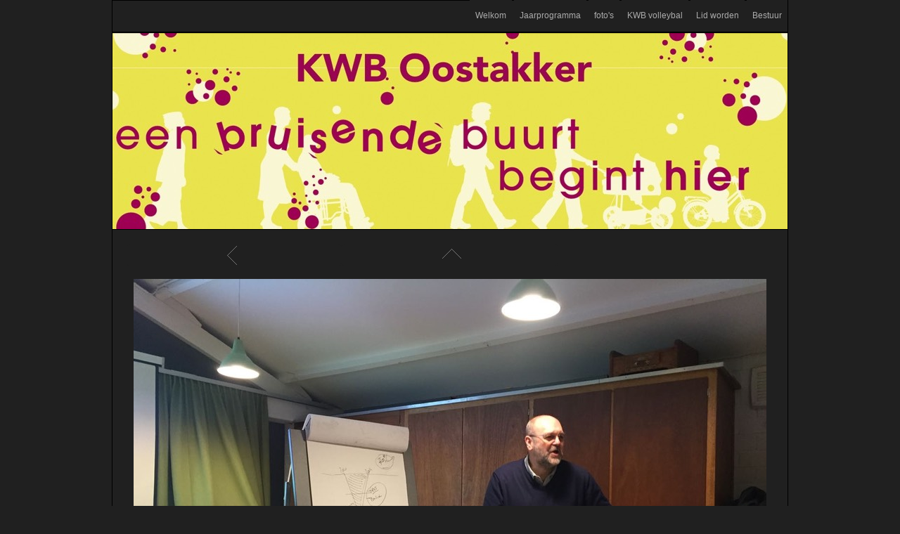

--- FILE ---
content_type: text/html
request_url: http://www.kwboostakker.be/fotos-activiteiten-2013/vertelling-didier-vandersly/img_2977.html
body_size: 1993
content:
<!DOCTYPE html>
<html xmlns="http://www.w3.org/1999/xhtml" xml:lang="nl" lang="nl">
	<head>
		<meta charset="utf-8" />
		<meta http-equiv="X-UA-Compatible" content="IE=edge" />
				<title>IMG_2977 | KWB Oostakker</title>
		<meta name="robots" content="all" />
		<meta name="generator" content="Sandvox 2.10.12" />
		<meta name="viewport" content="width=980" />
		<link rel="shortcut icon" type="image/x-icon" href="../../favicon.ico" />
		<link rel="image_src" href="http://www.kwboostakker.be/_Media/img_2977_360.jpeg" type="image/jpeg" />
		<link rel="canonical" href="http://www.kwboostakker.be/fotos-activiteiten-2013/vertelling-didier-vandersly/img_2977.html" />
		
		<link rel="stylesheet" type="text/css" href="../../sandvox_Kryptonite_left/main.css" title="Kryptonite Left Sidebar" />
		<link rel="stylesheet" type="text/css" href="../../sandvox_Kryptonite_left/print.css" media="print" /><!--[if gte IE 8]>
		<link rel="stylesheet" type="text/css" href="../../sandvox_Kryptonite_left/ie.css" /><![endif]-->
		<!--
		Photo credits for this website's design: <http://www.kwboostakker.be/sandvox_Kryptonite_left/Credits.rtf>
		Licensing for this website's design:     <http://www.kwboostakker.be/sandvox_Kryptonite_left/License.rtf>
		-->
		
	</head>
	<body class="sandvox no-page-title no-sidebar has-custom-banner has-photo-navigation no-IR" id="www_kwboostakker_be" >
				<div id="page-container">
			<div id="page">
				<div id="page-top" class="no-logo no-title no-tagline">
					<div id="title">
						<h1 class="title hidden"><a href="../../">KWB Oostakker</a></h1>
					</div><!-- title -->
					<div id="sitemenu-container">
						<div id="sitemenu">
							<h2 class="hidden">Site Navigation<a href="#page-content" rel="nofollow">[Skip]</a></h2>
							<div id="sitemenu-content">
								<ul>
									<li class="i1 o"><a href="../../" title="KWB OOSTAKKER"><span class="in">Welkom</span></a></li>
									<li class="i2 e"><a href="../../jaarprogramma/" title="Jaarprogramma"><span class="in">Jaarprogramma</span></a></li>
									<li class="i3 o currentParent"><a href="../" title="Foto's activiteiten 2012-2022"><span class="in">foto's</span></a></li>
									<li class="i4 e"><a href="../../kwb-volleybal/" title="KWB volleybal Badminton"><span class="in">KWB volleybal</span></a></li>
									<li class="i5 o"><a href="../../lid-worden.html" title="Lid worden"><span class="in">Lid worden</span></a></li>
									<li class="i6 e last-item last"><a href="../../bestuur.html" title="Bestuur"><span class="in">Bestuur</span></a></li>
								</ul>
							</div> <!-- /sitemenu-content -->
						</div> <!-- /sitemenu -->
					</div> <!-- sitemenu-container -->
				</div> <!-- page-top -->
				<div class="clear below-page-top"></div>
				<div id="page-content" class="has-photo-navigation">
					<div id="main">
						<div id="main-top"></div>
						<div id="main-content">
							<div class="collection-navigation photo-navigation">
								<div id="previous-photo" class="previous-page"><a class="imageLink" href="img_2976.html#previous-photo">Previous</a></div>
								<div id="next-photo" class="next-page disabled-navigation"><span>Next</span></div>
								<div id="photo-list" class="collection-index"><a class="imageLink" href="./">List</a></div>
							</div>
							<div class="article">
								<div class="article-content">
									<div class="RichTextElement">
										<div>
											<div class="first graphic-container wide center ImageElement">
												<div class="graphic">
													<div class="figure-content">
														<!-- sandvox.ImageElement --><span data-img-src="../../_Media/img_2977_med.jpeg" data-img-src-hr="../../_Media/img_2977_med_hr.jpeg" data-alt="IMG_2977" data-width="900" data-height="675" style="width:900px; height:675px;">
															<noscript><img src="../../_Media/img_2977_med.jpeg" alt="IMG_2977" width="900" height="675" /></noscript>
														</span>
														<!-- /sandvox.ImageElement -->
													</div>
												</div>
											</div><p><br /></p>
										</div>
									</div>
								</div> <!-- /article-content -->
								<div class="article-info">
								</div> <!-- /article-info -->
							</div> <!-- /article -->
						</div> <!-- main-content -->
						<div id="main-bottom"></div>
					</div> <!-- main -->
				</div> <!-- content -->
				<div class="clear below-content"></div>
				<div id="page-bottom">
					<div id="page-bottom-contents">
						<div>© KWB Oostakker 2022</div>
						<div class="hidden"> <a rel="nofollow" href="#title">[Back To Top]</a></div>
					</div>
				</div> <!-- page-bottom -->
			</div> <!-- container -->
			<div id="extraDiv1"><span></span></div><div id="extraDiv2"><span></span></div><div id="extraDiv3"><span></span></div><div id="extraDiv4"><span></span></div><div id="extraDiv5"><span></span></div><div id="extraDiv6"><span></span></div>
		</div> <!-- specific body type -->
		<script src="//ajax.aspnetcdn.com/ajax/jQuery/jquery-1.9.1.min.js"></script>
		<script>
		if (typeof jQuery === 'undefined') document.write('<scr'+'ipt src="../../_Resources/jquery-1.9.1.min.js"></scr'+'ipt>');
		</script>
		
		<script>
		$(document).ready(function(){var e=window.devicePixelRatio&&window.devicePixelRatio>1?window.devicePixelRatio:1,t=window.innerWidth>window.innerHeight?screen.height:screen.width;$("span[data-img-src-hr]").each(function(){var n=$(this).data("width"),r=$(this).data("height"),i=$(this).data("alt"),s='<img src="',o=e>1&&n<2*t,u=0,a=$(this)[0].attributes;if(o){s+=$(this).data("img-src-hr")}else{s+=$(this).data("img-src")}s+='"';if(i)s+=' alt="'+i+'"';if(n)s+=' width="'+n+'"';if(r)s+=' height="'+r+'"';for(l=a.length;u<l;u++){var f=a[u].name;if(!f.match(/(data-width|data-height|data-alt|data-img-src)/g)){s+=" "+f+'="'+a[u].value+'"'}}s+=" />";$(this).replaceWith($(s))})})
		</script>
		
	</body>
</html>

--- FILE ---
content_type: text/css
request_url: http://www.kwboostakker.be/sandvox_Kryptonite_left/main.css
body_size: 5763
content:
@charset "UTF-8";

/*
   css Copyright © 2005-2012 Karelia Software. All rights reserved.
   css released under Creative Commons License  - http://creativecommons.org/licenses/by-sa/2.5/
   All associated graphics belong to their respective owners and are licensed separately.
*/

/* IE7 hacks */

*:first-child+html .gridItem img {
	position:relative;
	top:0px;
}

*:first-child+html .gridItem h3 {
	position:relative;
	top:0px;
}

/* Navigation arrows */
div.text-navigation { text-align:center; margin-bottom:1em;}
div.text-navigation div { display:inline; margin:0px 0.5em; }
.collection-navigation .disabled-navigation { text-indent:-5000px; }

/* 2.0 wrap compatibility. 2.0-compatible designs can further adjust these if they need */
.wide { display:block; }

.narrow.left {   /* Some designs won't respect without !important */
    float:left!important;
    clear:left!important;
}
.narrow.right {
    float:right!important;
    clear:right!important;
}

.wide.left   .graphic, img.wide.left,   .wide.left video,   .wide.left audio   { display:block; margin-left:0px; margin-right:auto; }
.wide.center .graphic, img.wide.center, .wide.center video, .wide.center audio { display:block; margin-left:auto; margin-right:auto; }
.wide.right  .graphic, img.wide.right,  .wide.right video,  .wide.right audio  { display:block; margin-left:auto; margin-right:0px; }


.ImageElement.left, .AudioElement.left { text-align:left; }
.ImageElement.center, .AudioElement.center { text-align:center; }
.ImageElement.right, .AudioElement.right { text-align:right; }

/* Captions should align themselves with the graphic */
.graphic-container.left .caption { text-align:left; }
.graphic-container.center .caption { text-align:center; }
.graphic-container.right .caption { text-align:right; }

/* Inline iframes need to display as a block to layout right */
.graphic iframe { display:block; }

/* Pagelet photo grids should be generally be auto width (some 1.x designs hardcoded an exact width) */
.pagelet .photogrid-index { width:auto; }

/* For content like amazon which forces white background. Design SHOULD set color for A tag and text color. */
.whiteBackground
{
	background-color:white;
}

.article-info
{
	margin-bottom:1em;
}

/* Firefox reduce dotted lines on links */
.photo-navigation a:focus, .replaced a:focus {overflow:hidden;}

/* Disqus correction to prevent overflow scroll bars in some designs */
#dsq-content { overflow:hidden; }
#dsq-content .dsq-auth-header { width: auto!important; }
#dsq-content .dsq-by { margin: 4px 6px 0px 0px; }
#dsq-content .dsq-by a, #dsq-content .dsq-by a:hover { border: 0px none; }
#dsq-content h3 { margin:0px; }

/* Site menus. Don't wrap the top level items, and wrap sub-menu items normaly. */
#sitemenu-content ul li span.in { white-space:nowrap;}
* html #sitemenu-content ul li span.in {white-space: normal}
*:first-child+html #sitemenu-content ul li span.in {white-space: normal}
#sitemenu-content ul ul li span.in {white-space: normal}
#sitemenu-content span.in { position: relative; }

body { word-wrap:break-word; }

/* Make sure scaled-down images look good in IE */
img { -ms-interpolation-mode: bicubic; }

.photogrid-index-bottom { clear:left; }

/* ============================================ *
   -- Kryptonite --
   v1.0 (104)
   A Design for Sandvox created by BehindTheRabbit
   http://www.behindtherabbit.com/
   ============================================ */


/* ====================
   COLORS
   --------------------
*/
body, #page-container {background-color: #202020;}
a:link, a:visited,a:hover, a:active {color:#31BEF2;}
#title h1, #title h1 a {color:#EEE;}
#title p {color:#CCC;}
h2, .article h3 a, .article .article h2 a {color:#EEE;}
.text-navigation a:hover, .text-navigation a:active {color:#31BEF2;}
#main .gridItem h3 a {color:#999 !important;}
#main .gridItem:hover h3 a {color:#31BEF2 !important;}
form {background-color: #f5f5f5;}


/* ====================
   GENERAL
   --------------------
*/
body {
	margin:0; padding:0 0 20px 0; color:#ABABAB;
	font-family:"Avenir-Light",Avenir,"Helvetica Neue",Calibri,Helvetica, Arial, sans-serif;
	font-size:62.5%;
}
h1, h2, h3, h4,
#title p,
#sitemenu {
	font-family:"Avenir-Light",Avenir,"Helvetica Neue Light", "HelveticaNeue-Light", "Helvetica Light", "Helvetica-Light", "Helvetica Neue", Helvetica, Arial, sans-serif;
	font-weight:normal;
}
a:link, a:visited {text-decoration:none;}
a:hover, a:active {text-decoration:underline;}
a.imageLink {text-decoration:none;}
h2, h3, h4 {margin-top:0;}
h2 {font-size:2.8em;}
h3, .article .article h2 {font-size:2.4em;}
h4 {font-size:1.6em;}
img {border:none;}
li li {font-size:1em !important;}


.ImageElement, .center.VideoElement { text-align:center;}
body.allow-sidebar #main img {max-width:100%; height:auto;}
#googlemap img {max-width:none !important;}

dl, dd {font-size:1.2em;}
sub, sup { font-size: 75%; line-height: 0; position: relative; vertical-align: baseline; }
sup { top: -0.5em; }
sub { bottom: -0.25em; }

.clear {clear: both; height: 0;}
.hidden {display:none !important;}
.right {margin-left:20px;}
.left {margin-right:20px;}

code, pre { padding: 0 3px 2px; font-family: Menlo,Monaco,"Courier New",monospace; font-size: 12px; color: #333333; -webkit-border-radius: 3px; -moz-border-radius: 3px; border-radius: 3px; }
code { padding: 3px 4px; color: #d14; background-color: #f7f7f9; border: 1px solid #e1e1e8; }
pre { display: block; padding: 8.5px; margin: 0 0 9px; font-size: 12px; line-height: 18px; background-color: #f5f5f5; border: 1px solid #ccc; border: 1px solid rgba(0,0,0,0.15); -webkit-border-radius: 4px; -moz-border-radius: 4px; border-radius: 4px; white-space: pre; white-space: pre-wrap; word-break: break-all; }
pre code { padding: 0; background-color: transparent; }
abbr {font-variant:small-caps;}
cite {font-family:Georgia, Times, "Times New Roman", serif; font-style:italic; color:#999;}
cite em {font-style:normal;}


/* ====================
   LAYOUT
   --------------------
*/
#page-container {
	width:960px; margin:0 auto;
	border: 1px solid #000;
	-webkit-box-shadow:0 2px 1px #222;
		-moz-box-shadow:0 2px 1px #222;
		box-shadow:0 2px 1px #222;
}
body.allow-sidebar #main {width:600px;}
#main {padding:20px; min-height:300px;}
#sidebar-container {
	width:260px;
	padding:20px;
}
#page-bottom {
	clear:both;
	border-top: 1px solid #333;
	margin:30px 0;
	padding:30px 10px 10px 10px;
	text-align:center;
	font-size:1.1em;
}

/* ====================
   PAGE TOP & SITEMENU
   --------------------
*/
body.has-custom-banner #title h1, body.has-custom-banner #title p {background-color:rgba(0,0,0,0.4);}
#title {
	height:280px; position:relative; border-bottom:1px solid #000;
	margin-top:45px;
}
#title h1 {font-size:4.8em; margin:0; padding:10px 0 0 20px;}
#title p {margin:0; padding:0 20px 5px 20px; font-size:1.4em; letter-spacing:0.1em;}
#title h1 a {text-decoration:none;}
#logo {
	position:absolute;
	right:20px;
	top:20px;
	z-index:2;
}
#sitemenu-container {
	position:absolute; top:0; width:960px;
	border-bottom:1px solid #000;
	-webkit-box-shadow:0 1px 1px #000;
		-moz-box-shadow:0 1px 1px #000;
		box-shadow:0 1px 1px #000;
}
#sitemenu ul li {display:inline;}
#sitemenu ul li .in {background-color:#202020;}
#sitemenu-container {text-align:right; margin:0; padding:0; font-size:1.2em; height:45px;}
#sitemenu ul li .in {line-height:45px; height:45px;	display:inline-block; padding:0 8px;}
#sitemenu ul li ul li .in {height:auto !important; line-height:1.4em !important;}
#sitemenu {margin:0; text-align:right;}
#sitemenu a {color:#ABABAB; text-decoration:none !important; white-space:nowrap;}
#sitemenu ul {margin:0;}
#sitemenu li {padding:0; margin:0; list-style-type:none;}
#sitemenu li li a {text-decoration:none; white-space:normal;}
#sitemenu-content ul li span.in {white-space:normal;}
#sitemenu ul {padding:0;}
#sitemenu a .in:hover {
	text-shadow:0 1px 2px #333;
	color:#333;
	background-color: #727272;
	background-image: -webkit-gradient(linear, left top, left bottom, from(#727272), to(#aaacab));
	background-image: -webkit-linear-gradient(top, #727272, #aaacab);
	background-image: -moz-linear-gradient(top, #727272, #aaacab);
	background-image: -o-linear-gradient(top, #727272, #aaacab);
	background-image: -ms-linear-gradient(top, #727272, #aaacab);
	background-image: linear-gradient(top, #727272, #aaacab);
	filter: progid:DXImageTransform.Microsoft.gradient(GradientType=0,StartColorStr='#727272', EndColorStr='#aaacab');
}

/* 2nd level
   -------------------- */
.hasSubmenu ul {
	top:31px !important;
	-webkit-box-shadow:0 2px 2px #000 !important;
		-moz-box-shadow:0 2px 2px #000 !important;
		box-shadow:0 2px 2px #000 !important;
	border:1px solid #454545 !important;
}
#sitemenu ul li ul li .in {display:block; padding:8px 4px 8px 8px !important; border-bottom:none !important;}
#sitemenu ul li ul li .in:hover {}
ul .submenu-indicator {background-image:url(images/chevron-down.png) !important; margin-left:5px;}

/* 3rd level
   -------------------- */
.hasSubmenu ul li ul {
	-webkit-box-shadow:0 2px 2px #000 !important;
		-moz-box-shadow:0 2px 2px #000 !important;
		box-shadow:0 2px 2px #000 !important;
	border:1px solid #454545 !important;
	top:5px !important;
}
#sitemenu li.currentPage {color:#999;}
#sitemenu li.currentPage .in {}
ul ul .submenu-indicator {background-image:url(images/chevron-right.png) !important; top:10px !important;}


/* ====================
   PAGELETS 
   --------------------
*/
.pagelet {
	margin:0 0 20px 0;
	overflow:hidden; word-break:break-word;
}
.pagelet h4 {
	padding:14px 0; border-bottom:1px solid #666;
	font-weight:normal; letter-spacing:0.1em;
}
.pagelet p, .pagelet li {font-size:1.3em;}
.pagelet li li {font-size:1em;}
.pagelet p {margin-top:0;}
.bordered {
	border: 1px solid #666;
	padding:0 15px 10px 15px;
}
.bordered.untitled {padding-top:14px;}
.caption {
	text-align:center;
	padding:10px 20px;
}
.pagelet .rssBadge img {margin:0 5px 0 0;}

/* Sidebar pagelets
   --------------------
*/
#sidebar p, #sidebar li {line-height:1.6em;}

/* Callout pagelets
   --------------------
*/
.callout-container {
	width:260px;
	float:right;
	margin-left:20px;
}
#main .pagelet h4 {text-align:center;}


/* ====================
   MAIN BODY 
   --------------------
*/
#main p, #main li {
	font-size:1.4em;
	line-height:1.6em;
}
body.no-sidebar #main h2 {text-align:center;}
.article .article {border-bottom:1px dashed #AAA;}
.article .article.last-item {border-bottom:none;}
.article h3, .article .article h2 {margin-top:20px;}

/* Collection - template 3
   --------------------
*/
.dli1 {width:100px;}
.dli2 {width:25%; text-align:center;}
.dli1, .dli2, .dli3, .dli4 {vertical-align:top;}
.dli1, .dli2, .dli4 {padding-top:12px;}
.dli2 h3 {font-size:1.4em; margin-top:0;}
.dli3 {font-size:0.9em;}
.dli4 .timestamp {color:#999; padding:0 0 0 12px; border:none;}
.dli4 .article-info {margin-top:0; padding:0;}

/* Collection - template 5
   --------------------
*/
.article-thumbnail {margin-right:20px; float:left;}
.article-thumbnail img {
	border:1px solid #000;
	-webkit-box-shadow:0 2px 2px #000;
		-moz-box-shadow:0 2px 2px #000;
		box-shadow:0 2px 2px #000;
}

/* Article bottom
   --------------------
*/
.article-info {font-size:1.1em; margin-top:20px; padding:20px 0 10px 0; clear:both; text-align:right;}
.continue-reading-link {margin-bottom:15px;}
.continue-reading-link:before {content:"\21E2"; padding-right:5px; color:#454545;}
.timestamp {margin-bottom:20px;}
.timestamp .in, .timestamp a  {
	color:#666; display:inline; padding:3px 8px;
	-webkit-border-radius:15px;
		-moz-border-radius:15px;
		border-radius:15px;
	border: 1px solid #666;}
.timestamp a {text-decoration:none;}
.timestamp a:hover {color:#999; text-decoration:none;}


/* ====================
   BLOCKQUOTES 
   --------------------
*/
blockquote {
	font-family:Georgia, Times, "Times New Roman", serif;
	color:#999;
	padding:0 40px 0 50px; margin:20px 0; min-height:27px;
	background:url(images/quotes-open.png) 0 0 no-repeat, url(images/quotes-close.png) bottom right no-repeat;
}


/* ====================
   NAVIGATION
   --------------------
*/

/* Photo navigation
   --------------------
*/
.photo-navigation {height:50px;}
.photo-navigation .previous-page a,
.photo-navigation .next-page a,
.photo-navigation .collection-index a {
	opacity:0.5;
	display:block;
	height:30px;
	text-indent:-9999px;
	overflow:hidden;
	border:1px solid #202020;
	-webkit-border-radius:5px;
		-moz-border-radius:5px;
		border-radius:5px;
}
.photo-navigation .previous-page a:hover,
.photo-navigation .next-page a:hover,
.photo-navigation .collection-index a:hover {
	opacity:1;
	-webkit-transition:all 0.2s ease;
		-moz-transition:all 0.2s ease;
		-ms-transition:all 0.2s ease;
		transition:all 0.2s ease;
}
/* with no sidebar
   .................... */
.no-sidebar .photo-navigation .previous-page a {background:url(images/arrows.png) 142px -48px no-repeat #202020;}
.no-sidebar .photo-navigation .next-page a {background:url(images/arrows.png) 142px 2px no-repeat #202020;}
.no-sidebar .photo-navigation .collection-index a {background:url(images/arrows.png) 142px -94px no-repeat #202020;}
.no-sidebar .photo-navigation .previous-page {width:306px; float:left;}
.no-sidebar .photo-navigation .next-page {width:306px; float:right;}
.no-sidebar .photo-navigation .collection-index {width:308px; float:left;}

/* with sidebar
   .................... */
.allow-sidebar .photo-navigation .previous-page a {background:url(images/arrows.png) 87px -48px no-repeat #202020;}
.allow-sidebar .photo-navigation .next-page a {background:url(images/arrows.png) 87px 2px no-repeat #202020;}
.allow-sidebar .photo-navigation .collection-index a {background:url(images/arrows.png) 87px -94px no-repeat #202020;}
.allow-sidebar .photo-navigation .previous-page {width:200px; float:left;}
.allow-sidebar .photo-navigation .next-page {width:200px; float:right;}
.allow-sidebar .photo-navigation .collection-index {width:200px; float:left;}

/* Text navigation
   --------------------
*/
.text-navigation {
	font-size:1.2em;
	border-bottom:3px double #666;
}
.text-navigation a:link, .text-navigation a:visited {color:#CCC;}
.text-navigation .collection-index a:before {content:"\21A9"; padding-right:5px;}
.text-navigation .previous-page,
.text-navigation .next-page,
.text-navigation .collection-index {display:block; text-align:right; margin:0;}

/* ====================
   GRID
   --------------------
*/
body.no-sidebar #main .gridItem {width:200px; margin:21px 15px;}
body.allow-sidebar #main .gridItem {width:176px; margin:21px 24px 25px 0;}
#main .gridItem {float:left; position:relative; height:188px; overflow:hidden; word-break:break-word; text-align:center; padding: 4px 0;}
#main .gridItem h3 {font-size:1.2em; line-height:1.2em; font-weight:normal; padding: 0 6px 0 6px; margin-top:10px;}
#main .gridItem h3 a {display:block;}
#main .gridItem img {
	border:1px solid #000;
	-webkit-box-shadow:0 2px 2px #000;
		-moz-box-shadow:0 2px 2px #000;
		box-shadow:0 2px 2px #000;
}
#main .gridItem:hover img {
	-webkit-box-shadow:0 3px 6px #000;
		-moz-box-shadow:0 3px 6px #000;
		box-shadow:0 3px 6px #000;
}
#main .gridItem h3 a,
#main .gridItem img,
#main .gridItem:hover img,
#main .gridItem:hover h3 a {
	-webkit-transition:all 0.3s ease;
		-moz-transition:all 0.3s ease;
		-ms-transition:all 0.3s ease;
		transition:all 0.3s ease;
}
.photogrid-index-bottom {clear:both;}

#main .photogrid-index {
	padding-top:40px;
	background-color:#2E2E2E;
	-webkit-box-shadow:0 2px 2px #000 inset;
		-moz-box-shadow:0 2px 2px #000 inset;
		box-shadow:0 2px 2px #000 inset;
}

/* Grid inside the sidebar
   --------------------
*/
#sidebar .gridItem {
	width:200px;
	margin:0 auto 10px auto;
	border: 1px solid #333;
	-webkit-border-radius:10px;
		-moz-border-radius:10px;
		border-radius:10px;
	padding:10px 0;
	overflow:hidden; word-break:break-word;
	text-align:center;
}
#sidebar .gridItem:hover {border: 1px solid #454545;}
#sidebar .gridItem h3 {
	font-size:1.1em;
	line-height:1.2em; 
	font-weight:normal; padding: 0 6px 0 6px;
	margin-top:10px;
}
#sidebar .gridItem h3 a {display:block; color:#999 !important;}
#sidebar .gridItem:hover h3 a {text-decoration:none;}
#sidebar .gridItem:hover img {}
#sidebar .gridItem:hover h3 a, #sidebar .gridItem:hover img {
	-webkit-transition:all 0.3s ease;
		-moz-transition:all 0.3s ease;
		-ms-transition:all 0.3s ease;
		transition:all 0.3s ease;
}

/* ====================
   FORMS
   --------------------
*/
form {
	padding: 19px; margin-bottom: 20px; border: 1px solid #000;
	color:#CCC;
	background-color:#454545;
	-webkit-border-radius: 4px;
		-moz-border-radius: 4px;
		border-radius: 4px;
	-webkit-box-shadow: inset 0 1px 1px rgba(0, 0, 0, 0.05);
		-moz-box-shadow: inset 0 1px 1px rgba(0, 0, 0, 0.05);
		box-shadow: inset 0 1px 1px rgba(0, 0, 0, 0.05);
}
label {cursor: pointer;}
input, textarea, select {font-size:1.2em;}
input[type=text], input[type=email], textarea {
	padding: 4px; margin-bottom: 9px; border: 1px solid #ccc; color:#454545;
	-webkit-box-shadow: inset 0 1px 1px rgba(0, 0, 0, 0.075);
		-moz-box-shadow: inset 0 1px 1px rgba(0, 0, 0, 0.075);
		box-shadow: inset 0 1px 1px rgba(0, 0, 0, 0.075);	
	-webkit-transition: border linear 0.2s, box-shadow linear 0.2s;
		-moz-transition: border linear 0.2s, box-shadow linear 0.2s;
		-ms-transition: border linear 0.2s, box-shadow linear 0.2s;
		-o-transition: border linear 0.2s, box-shadow linear 0.2s;
		transition: border linear 0.2s, box-shadow linear 0.2s;
	border-radius: 3px;
		-webkit-border-radius: 3px;
		-moz-border-radius: 3px;
}
select {
	font-family:"Helvetica Neue", Helvetica, Arial, sans-serif;
	max-width: 200px;
	background-color: #ffffff;
	height: 28px;
	/* In IE7, the height of the select element cannot be changed by height, only font-size */
	*margin-top: 4px;
	/* For IE7, add top margin to align select with labels */
	line-height: 28px;
	display: inline-block;
	padding: 4px;
	margin-bottom: 9px;
	color: #555555;
	border: 1px solid #ccc;
	-webkit-border-radius: 3px;
		-moz-border-radius: 3px;
		border-radius: 3px;
	margin: 0;
	vertical-align: middle;
}
input[type=submit] {
	display: inline-block;
	padding: 4px 10px 4px;
	font-family:"Helvetica Neue", Helvetica, Arial, sans-serif;
	font-size: 1em;
	line-height: 1.4em;
	color: #333333;
	text-align: center;
	text-shadow: 0 1px 1px rgba(255, 255, 255, 0.75);
	background-color: #fafafa;
		background-image: -webkit-gradient(linear, 0 0, 0 100%, from(#ffffff), color-stop(25%, #ffffff), to(#e6e6e6));
		background-image: -webkit-linear-gradient(#ffffff, #ffffff 25%, #e6e6e6);
		background-image: -moz-linear-gradient(top, #ffffff, #ffffff 25%, #e6e6e6);
		background-image: -ms-linear-gradient(#ffffff, #ffffff 25%, #e6e6e6);
		background-image: -o-linear-gradient(#ffffff, #ffffff 25%, #e6e6e6);
		background-image: linear-gradient(#ffffff, #ffffff 25%, #e6e6e6);
		background-repeat: no-repeat;
		filter: progid:DXImageTransform.Microsoft.gradient(startColorstr='#ffffff', endColorstr='#e6e6e6', GradientType=0);
	border: 1px solid #ccc;
	border-bottom-color: #bbb;
	-webkit-border-radius: 4px;
		-moz-border-radius: 4px;
		border-radius: 4px;
	-webkit-box-shadow: inset 0 1px 0 rgba(255, 255, 255, 0.2), 0 1px 2px rgba(0, 0, 0, 0.05);
		-moz-box-shadow: inset 0 1px 0 rgba(255, 255, 255, 0.2), 0 1px 2px rgba(0, 0, 0, 0.05);
		box-shadow: inset 0 1px 0 rgba(255, 255, 255, 0.2), 0 1px 2px rgba(0, 0, 0, 0.05);
	cursor: pointer;
	*margin-left: .3em;
}
input[type=submit]:first-child {
	*margin-left: 0;
}
input[type=submit]:hover {
	color: #333333;
	text-decoration: none;
	background-color: #e6e6e6;
	background-position: 0 -15px;
	-webkit-transition: background-position 0.1s linear;
		-moz-transition: background-position 0.1s linear;
		-ms-transition: background-position 0.1s linear;
		-o-transition: background-position 0.1s linear;
		transition: background-position 0.1s linear;
}
input[type=submit]:focus {
	outline: thin dotted;
	outline: 5px auto -webkit-focus-ring-color;
	outline-offset: -2px;
}
input[type=submit].active, input[type=submit]:active {
	background-image: none;
	-webkit-box-shadow: inset 0 2px 4px rgba(0, 0, 0, 0.15), 0 1px 2px rgba(0, 0, 0, 0.05);
		-moz-box-shadow: inset 0 2px 4px rgba(0, 0, 0, 0.15), 0 1px 2px rgba(0, 0, 0, 0.05);
		box-shadow: inset 0 2px 4px rgba(0, 0, 0, 0.15), 0 1px 2px rgba(0, 0, 0, 0.05);
	background-color: #e6e6e6;
	background-color: #d9d9d9 \9;
	color: rgba(0, 0, 0, 0.5);
	outline: 0;
}
form table {font-size:1.4em;}
td[colspan="2"] {text-align:center;}
#main input[type=text], #main input[type=email] {max-width:260px;}
body.no-sidebar #main form {padding:19px 40px;}
#sidebar form.labelsOnSide {font-size:0.8em !important;}

/* ====================
   SITEMAP
   --------------------
*/
.wide .sitemap a,
.wide .sitemap li > span {display:block; padding:10px; }
.wide .sitemap .figure-content {padding:0 10px; margin:0;	border:1px solid #454545; -webkit-border-radius:10px; -moz-border-radius:10px; border-radius:5px;}
.wide .sitemap .figure-content p {margin:5px 0;}
.wide .sitemap ul {padding:5px 10px; list-style-type:none; -webkit-border-radius:10px; -moz-border-radius:10px; border-radius:5px;}
.wide .sitemap li {
	list-style-type:none; margin:5px; border:1px solid #454545;
	-webkit-border-radius:10px; -moz-border-radius:10px; border-radius:5px;
	-webkit-transition:all 0.3s ease;
		-moz-transition:all 0.3s ease;
		-ms-transition:all 0.3s ease;
		transition:all 0.3s ease;
}
.wide .sitemap li:hover {
	border:1px solid #777;
	-webkit-transition:all 0.3s ease;
		-moz-transition:all 0.3s ease;
		-ms-transition:all 0.3s ease;
		transition:all 0.3s ease;
}

/* ====================
   WIDGETS
   --------------------
*/
.flickr_badge_image {width:100px;}

/* ====================
   IE7 FIXES
   --------------------
*/
*+html .hasSubmenu ul {top:45px !important;}
*+html ul .submenu-indicator {width:20px !important;}
*+html #title h1 {z-index:-2;}
*+html #logo {z-index:-1;}

@media only screen and (-webkit-min-device-pixel-ratio: 1.5), only screen and (min--moz-device-pixel-ratio: 1.5), only screen and (min-resolution: 240dpi) {
/* ============================================ *
  -- Kryptonite -- 
  Retina-ready CSS
  ============================================ */

ul .submenu-indicator {
	background-image:url(images/chevron-down@2x.png) !important;
	background-size:13px 6px !important;
}
ul ul .submenu-indicator {
	background-image:url(images/chevron-right@2x.png) !important;
	background-size:6px 13px !important;
}
blockquote {
	background-image:url(images/quotes-open@2x.png), url(images/quotes-close@2x.png);
	background-size:34px 27px, 33px 27px;
}
.no-sidebar .photo-navigation .previous-page a {
	background-image:url(images/arrows@2x.png);
}
.no-sidebar .photo-navigation .next-page a {
	background-image:url(images/arrows@2x.png);
}
.no-sidebar .photo-navigation .collection-index a {
	background-image:url(images/arrows@2x.png);
}
.allow-sidebar .photo-navigation .previous-page a {
	background-image:url(images/arrows@2x.png);
}
.allow-sidebar .photo-navigation .next-page a {
	background-image:url(images/arrows@2x.png);
}
.allow-sidebar .photo-navigation .collection-index a {
	background-image:url(images/arrows@2x.png);
}

.no-sidebar .photo-navigation .previous-page a,
.no-sidebar .photo-navigation .next-page a,
.no-sidebar .photo-navigation .collection-index a,
.allow-sidebar .photo-navigation .previous-page a,
.allow-sidebar .photo-navigation .next-page a,
.allow-sidebar .photo-navigation .collection-index a {
	background-size:30px 120px;
}
}

/* -------------------------------------------- *
   -- Kryptonite --
   -- Left Sidebar --
   -------------------------------------------- */

/* ====================
   SIDEBAR
   --------------------
*/
body.allow-sidebar #main {float:right;}
#sidebar-container {float:left;}

.callout-container, .graphic-container { clear:right; }

body.has-custom-banner #title { background-image: url("banner.jpeg"); }

